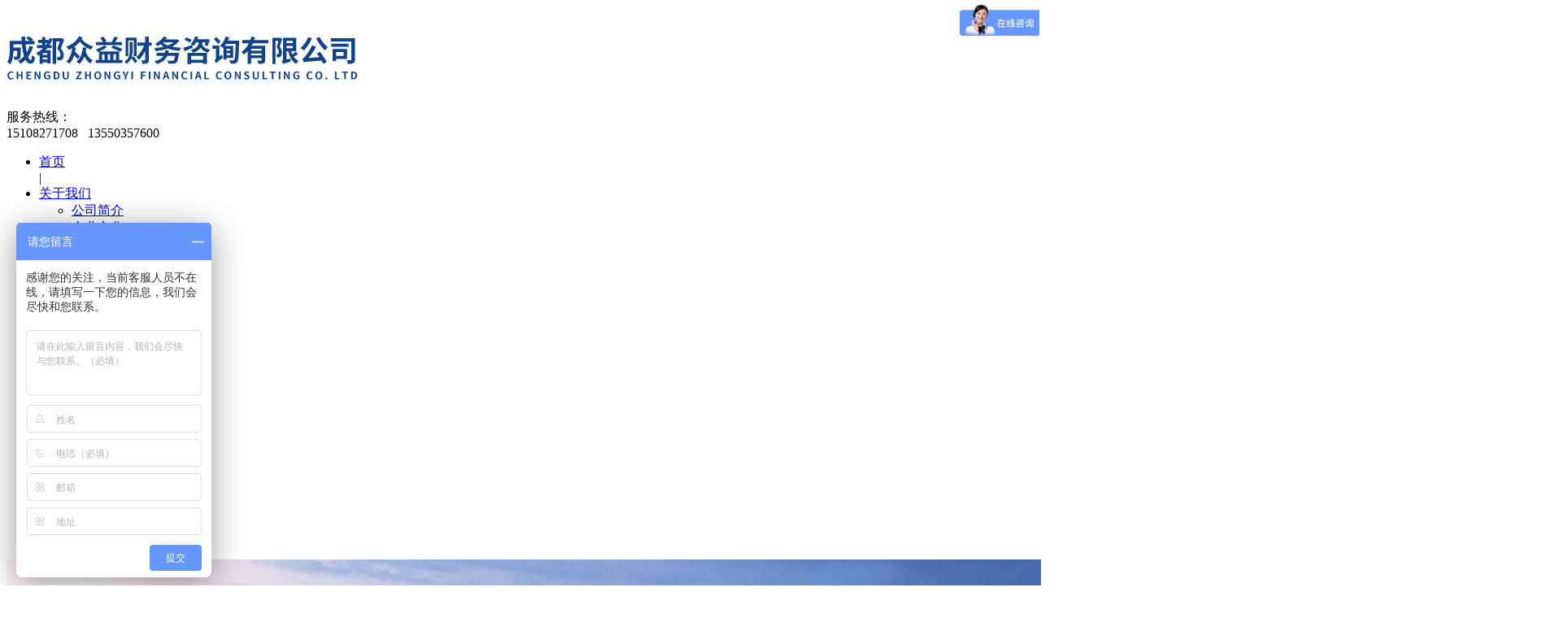

--- FILE ---
content_type: text/html; charset=utf-8
request_url: http://zycw028.com/index.php?m=content&c=index&a=lists&catid=84
body_size: 21781
content:
<!DOCTYPE html>
<html lang=zh-cn">

<head>
    <meta charset="UTF-8">
    <meta name="viewport" content="width=device-width, initial-scale=1.0">
    <meta http-equiv="X-UA-Compatible" content="ie=edge">
    <title>服务项目 - 成都众益财务咨询有限公司</title>
    <meta name="keywords" content="成都众益财务咨询有限公司">
    <meta name="description" content="成都众益财务咨询有限公司">
    <meta name="renderer" content="webkit">
        <link href="/phpcms/templates/default/pc/skin/css/left.css" rel="stylesheet">
        <link href="/phpcms/templates/default/pc/skin/css/index.css" rel="stylesheet">
    <link href="/phpcms/templates/default/pc/skin/css/animate.min.css" rel="stylesheet">
    <link href="/phpcms/templates/default/pc/skin/css/idangerous.swiper.min.css" rel="stylesheet">
    <script src="/phpcms/templates/default/pc/skin/js/jquery.min.js"></script>
    <script src="/phpcms/templates/default/pc/skin/js/wow.min.js"></script>
    <script type="text/javascript" src="/phpcms/templates/default/pc/skin/js/common.js"></script>
    <script type="text/javascript" src="/phpcms/templates/default/pc/skin/js/tool.js"></script>
    <script src="/phpcms/templates/default/pc/skin/js/idangerous.swiper.min.js"></script>
    <!--[if ! IE 10]>
    <script src="https://cdn.staticfile.org/respond.js/1.4.2/respond.min.js"></script>
    <script src="https://cdn.staticfile.org/html5shiv/r29/html5.min.js"></script>
    <script type="text/javascript" src="/phpcms/templates/default/pc/skin/js/bgimg.js"></script>
    <![endif]-->
</head>

<body>
        <!-- 读取在首页显示的栏目isindexcol = 1 or 2 -->
            <!-- ******次出现的单网页，图片模型和文章模型取他们的id -->
        <div class="header">
        <div class="c-container">
            <div class="h-left pull-left">
                                <a href="/"><img src="/uploadfile/2019/1107/20191107044641330.png" alt=""></a>
            </div>
            <div class="pull-right tel wow fadeIn">
                                <span><img src="/phpcms/templates/default/pc/skin/images/tel.png" alt="">服务热线：</span>
                <div class="number">15108271708&nbsp; &nbsp;13550357600</div>
            </div>

            <div class="clear"></div>
        </div>
    </div>
    <div class="c-full h-nav">
        <div class="c-container text-center">
            <div class="hd-nav">
                                <ul class="nav-f">
                    <li><a href="/" class="top-a">首页</a></li>|
                                        <li><a href="/index.php?m=content&c=index&a=lists&catid=19" class="top-a">关于我们</a>
                                                <ul class="nav-1">
                                                                                    <li><a href="/index.php?m=content&c=index&a=lists&catid=43">公司简介</a>
                                                            </li>
                                                                                                                <li><a href="/index.php?m=content&c=index&a=lists&catid=34">企业文化</a>
                                                            </li>
                                                                                                                <li><a href="/index.php?m=content&c=index&a=lists&catid=33">资质证书</a>
                                                            </li>
                                                                                </ul>
                                            </li>|
                                        <li><a href="/index.php?m=content&c=index&a=lists&catid=84" class="top-a">服务项目</a>
                                                <ul class="nav-1">
                                                                                    <li><a href="/index.php?m=content&c=index&a=lists&catid=85">公司注册</a>
                                                            </li>
                                                                                                                <li><a href="/index.php?m=content&c=index&a=lists&catid=86">代理记账</a>
                                                            </li>
                                                                                                                <li><a href="/index.php?m=content&c=index&a=lists&catid=87">公司变更</a>
                                                            </li>
                                                                                                                <li><a href="/index.php?m=content&c=index&a=lists&catid=88">税务申报</a>
                                                            </li>
                                                                                                                <li><a href="/index.php?m=content&c=index&a=lists&catid=89">公司注销</a>
                                                            </li>
                                                                                </ul>
                                            </li>|
                                        <li><a href="/index.php?m=content&c=index&a=lists&catid=67" class="top-a">服务流程</a>
                                            </li>|
                                        <li><a href="/index.php?m=content&c=index&a=lists&catid=68" class="top-a">成功案例</a>
                                            </li>|
                                        <li><a href="/index.php?m=content&c=index&a=lists&catid=28" class="top-a">新闻中心</a>
                                            </li>|
                                        <li><a href="/index.php?m=content&c=index&a=lists&catid=20" class="top-a">联系我们</a>
                                                <ul class="nav-1">
                                                                                    <li><a href="/index.php?m=content&c=index&a=lists&catid=90">联系我们</a>
                                                            </li>
                                                                                                                <li><a href="/index.php?m=content&c=index&a=lists&catid=82">在线留言</a>
                                                            </li>
                                                                                </ul>
                                            </li>|
                                    </ul>
            </div>
        </div>
    </div>
    <div class="banner-box">
        <div class="swiper-container" style="width: ****;height: ****;">
            <div class="swiper-wrapper">
                                                <div class="swiper-slide">
                    <img src="/uploadfile/2019/1128/20191128053534512.jpg" alt="">
                </div>
                                <div class="swiper-slide">
                    <img src="/uploadfile/2019/1107/20191107050723704.jpg" alt="">
                </div>
                                <div class="swiper-slide">
                    <img src="/uploadfile/2019/1107/20191107044323998.jpg" alt="">
                </div>
                            </div>
        </div>
    </div>
    <script>
        var mySwiper = new Swiper('.swiper-container', {
            loop: true,
            autoplay: 3000,
            speed: 1800,
            autoplayDisableOnInteraction: false,
            calculateHeight: true,
        })
    </script><div id="main">
  <div id="main_left"> <script type="text/javascript">
	$(function () {
		/*左侧导航*/
		if (!$(".left_nav").find("li").html())
			$(".left_nav").hide();
		$(".left_nav li").find("ul").prev().addClass("icon");
		$(".left_nav li ul").find(".highlight").parent().parent().first().find("a").addClass("on");
		//如果子栏目显示，则箭头向下
		$(".left_nav li span").toggle(function () {
			if ($(this).parent().children("ul").html()) {
				$(this).parent().children("a").addClass("on");
				$(this).children("a").addClass("on");
				$(this).parent().children("ul").stop(true, true).slideDown(500);
			} else {
				window.location.href = $(this).parent().children("a").attr("href");
			}
		}, function () {
			if ($(this).parent().children("ul").html()) {
				$(this).parent().children("a").removeClass("on");
				$(this).children("a").removeClass("on");
				$(this).parent().children("ul").stop(true, true).slideUp(500);
			}
		})
		$(".highlight").parent().stop(true, true).slideDown(500);
		//选取含有.highlight元素的上级栏目
	})
</script>

<!-- 留言、搜索没有$catid值会报错	-->

<div class="catname">
	<div class="dir">fnwadn</div>
	<div class="zh">服务项目</div>
</div>
<div class="left_nav">
	<ul>
						<li>
			 <a
				 href="/index.php?m=content&c=index&a=lists&catid=85" <a href="/index.php?m=content&c=index&a=lists&catid=85" >公司注册 </a> 	</li>
						<li>
			 <a
				 href="/index.php?m=content&c=index&a=lists&catid=86" <a href="/index.php?m=content&c=index&a=lists&catid=86" >代理记账 </a> 	</li>
						<li>
			 <a
				 href="/index.php?m=content&c=index&a=lists&catid=87" <a href="/index.php?m=content&c=index&a=lists&catid=87" >公司变更 </a> 	</li>
						<li>
			 <a
				 href="/index.php?m=content&c=index&a=lists&catid=88" <a href="/index.php?m=content&c=index&a=lists&catid=88" >税务申报 </a> 	</li>
						<li>
			 <a
				 href="/index.php?m=content&c=index&a=lists&catid=89" <a href="/index.php?m=content&c=index&a=lists&catid=89" >公司注销 </a> 	</li>
			</ul>
</div>
<div class="catname">
	<div class="dir">Contact Us</div>
	<div class="zh">联系我们</div>
</div>
<div class="left_list">
		<span style="color: rgb(19, 19, 19); font-family: 微软雅黑; font-size: 15px;">成都众益财务咨询有限公司</span><br style="color: rgb(19, 19, 19); font-family: 微软雅黑; font-size: 15px;" />
<br style="color: rgb(19, 19, 19); font-family: 微软雅黑; font-size: 15px;" />
<span style="color: rgb(19, 19, 19); font-family: 微软雅黑; font-size: 15px;">联系人：冉老师&nbsp;&nbsp;&nbsp;&nbsp; 刘老师</span><br style="color: rgb(19, 19, 19); font-family: 微软雅黑; font-size: 15px;" />
<span style="color: rgb(19, 19, 19); font-family: 微软雅黑; font-size: 15px;">联系电话：87702430</span><br style="color: rgb(19, 19, 19); font-family: 微软雅黑; font-size: 15px;" />
<span style="color: rgb(19, 19, 19); font-family: 微软雅黑; font-size: 15px;">联系电话：15108271708&nbsp;&nbsp;&nbsp;&nbsp; 13550357600</span><br style="color: rgb(19, 19, 19); font-family: 微软雅黑; font-size: 15px;" />
<span style="color: rgb(19, 19, 19); font-family: 微软雅黑; font-size: 15px;">Q&nbsp; Q ：619466487&nbsp;&nbsp;&nbsp;&nbsp;&nbsp;&nbsp; 1040498806</span><br style="color: rgb(19, 19, 19); font-family: 微软雅黑; font-size: 15px;" />
<span style="color: rgb(19, 19, 19); font-family: 微软雅黑; font-size: 15px;">邮 箱 ：619466487@qq.com</span><br style="color: rgb(19, 19, 19); font-family: 微软雅黑; font-size: 15px;" />
<span style="color: rgb(19, 19, 19); font-family: 微软雅黑; font-size: 15px;">联系地址：成都市青羊区二环路西二段87号1栋7楼</span>	</div>
<div class="left_ss">
	<div id="search-form">
		<form name="form1" id="form1" action="index.php">
			<input type="hidden" name="m" value="search" />
			<input type="hidden" name="c" value="index" />
			<input type="hidden" name="a" value="init" />
			<input type="hidden" name="typeid" value="" id="typeid" />
			<input type="hidden" name="siteid" value="1" id="siteid" />
			<input name="q" type="text" id="keywords" onfocus="if(value=='请输入关键字搜索详细内容'){value=''}" onblur="if(value==''){value=''}"
			 value="请输入关键字搜索详细内容" size="23" />
			<input type="submit" id="post-search" value="搜索">
		</form>
	</div>
</div> </div>
  <div id="main_right">
    <div id="content_lm"><span>你现在的位置：<a href="http://zycw028.com">网站首页</a> >  <a href="http://zycw028.com/index.php?m=content&c=index&a=lists&catid=84" title="服务项目">服务项目</a>  > </span>服务项目</div>
    <div id="content">

      <div class="s-pro img-list">
                                        <div class="p-wp wow fadeInUp" data-wow-delay="0s">
          <a href="/index.php?m=content&c=index&a=show&catid=89&id=72">
            <div class="bg-img" style="background-image:url(/uploadfile/2019/1107/20191107062728432.jpg)">
            </div>
            <div class="p-title"><a href="/index.php?m=content&c=index&a=show&catid=89&id=72">公司注销</a></div>
        </div>
        </a>
                                <div class="p-wp wow fadeInUp" data-wow-delay="0.1s">
          <a href="/index.php?m=content&c=index&a=show&catid=89&id=71">
            <div class="bg-img" style="background-image:url(/uploadfile/2019/1107/20191107062648661.jpg)">
            </div>
            <div class="p-title"><a href="/index.php?m=content&c=index&a=show&catid=89&id=71">公司注销</a></div>
        </div>
        </a>
                                <div class="p-wp wow fadeInUp" data-wow-delay="0.2s">
          <a href="/index.php?m=content&c=index&a=show&catid=89&id=70">
            <div class="bg-img" style="background-image:url(/uploadfile/2019/1107/20191107062452976.jpg)">
            </div>
            <div class="p-title"><a href="/index.php?m=content&c=index&a=show&catid=89&id=70">公司注销</a></div>
        </div>
        </a>
                                <div class="p-wp wow fadeInUp" data-wow-delay="0.3s">
          <a href="/index.php?m=content&c=index&a=show&catid=88&id=69">
            <div class="bg-img" style="background-image:url(/uploadfile/2019/1107/20191107062406816.jpg)">
            </div>
            <div class="p-title"><a href="/index.php?m=content&c=index&a=show&catid=88&id=69">税务申报</a></div>
        </div>
        </a>
                                <div class="p-wp wow fadeInUp" data-wow-delay="0.4s">
          <a href="/index.php?m=content&c=index&a=show&catid=88&id=68">
            <div class="bg-img" style="background-image:url(/uploadfile/2019/1107/20191107062327962.jpg)">
            </div>
            <div class="p-title"><a href="/index.php?m=content&c=index&a=show&catid=88&id=68">税务申报</a></div>
        </div>
        </a>
                                <div class="p-wp wow fadeInUp" data-wow-delay="0.5s">
          <a href="/index.php?m=content&c=index&a=show&catid=88&id=67">
            <div class="bg-img" style="background-image:url(/uploadfile/2019/1107/20191107061809249.jpg)">
            </div>
            <div class="p-title"><a href="/index.php?m=content&c=index&a=show&catid=88&id=67">税务申报</a></div>
        </div>
        </a>
                                <div class="p-wp wow fadeInUp" data-wow-delay="0.6s">
          <a href="/index.php?m=content&c=index&a=show&catid=87&id=66">
            <div class="bg-img" style="background-image:url(/uploadfile/2019/1107/20191107061717580.jpg)">
            </div>
            <div class="p-title"><a href="/index.php?m=content&c=index&a=show&catid=87&id=66">公司变更</a></div>
        </div>
        </a>
                                <div class="p-wp wow fadeInUp" data-wow-delay="0.7s">
          <a href="/index.php?m=content&c=index&a=show&catid=87&id=65">
            <div class="bg-img" style="background-image:url(/uploadfile/2019/1107/20191107061620728.jpg)">
            </div>
            <div class="p-title"><a href="/index.php?m=content&c=index&a=show&catid=87&id=65">公司变更</a></div>
        </div>
        </a>
                                <div class="p-wp wow fadeInUp" data-wow-delay="0.8s">
          <a href="/index.php?m=content&c=index&a=show&catid=87&id=64">
            <div class="bg-img" style="background-image:url(/uploadfile/2019/1107/20191107061324273.jpg)">
            </div>
            <div class="p-title"><a href="/index.php?m=content&c=index&a=show&catid=87&id=64">公司变更</a></div>
        </div>
        </a>
                        <div class="clear"></div>
      </div>

      <div class="clear"></div>
      <div id="pages" align="center">1/2 <a href="index.php?m=content&c=index&a=lists&catid=84" class="a1">上一页</a> <span>1</span> <a href="index.php?m=content&c=index&a=lists&catid=84&page=2">2</a> <a href="index.php?m=content&c=index&a=lists&catid=84&page=2" class="a1">下一页</a></div>
    </div>
  </div>
  <div class="clear"></div>
</div>
<div class="footer wow fadeInUp">
    <div class="c-container ">
        <ul class="footer-lists">
            <a href="/index.php?m=content&c=index&a=lists&catid=19"><div class="catname_f">关于我们</div></a>
            <div class="dir">about us</div>
                        <li><a href="/index.php?m=content&c=index&a=lists&catid=43">公司简介</a></li>
                        <li><a href="/index.php?m=content&c=index&a=lists&catid=34">企业文化</a></li>
                        <li><a href="/index.php?m=content&c=index&a=lists&catid=33">资质证书</a></li>
                    </ul>
        <ul class="footer-lists fl-2">
            <a href="/index.php?m=content&c=index&a=lists&catid=84"><div class="catname_f">服务项目</div></a>
            <div class="dir">fnwadn</div>
                                                    <li><a href="/index.php?m=content&c=index&a=lists&catid=85">公司注册</a></li>
                                                                <li><a href="/index.php?m=content&c=index&a=lists&catid=86">代理记账</a></li>
                                                                <li><a href="/index.php?m=content&c=index&a=lists&catid=87">公司变更</a></li>
                                                                <li><a href="/index.php?m=content&c=index&a=lists&catid=88">税务申报</a></li>
                                                                <li><a href="/index.php?m=content&c=index&a=lists&catid=89">公司注销</a></li>
                                            </ul>
        <ul class="footer-lists">
            <a href="/index.php?m=content&c=index&a=lists&catid=20"><div class="catname_f">联系我们</div></a>
            <div class="dir">contact us</div>
                        <li><a href="/index.php?m=content&c=index&a=lists&catid=90">联系我们</a></li>
                        <li><a href="/index.php?m=content&c=index&a=lists&catid=82">在线留言</a></li>
                    </ul>
                <form class="f-form" method="post" action="/index.php?m=formguide&c=index&a=show&formid=13&siteid=1" name="myform"
            id="myform">
            <table class="table_form" width="****" cellspacing="0" cellpadding="5">
                <tbody>
                    <tr>
                        <td>
                            <input type="text" name="info[l_user]" placeholder="姓名" id="l_user" size="50" class="input-text"
                                style="width:65%;" data-role="none">
                        </td>
                    </tr>
                    <tr>
                        <td>
                            <input type="text" name="info[l_phone]" id="l_phone" placeholder="电话" size="50" value="" class="input-text" style="width:65%" data-role="none">
                        </td>
                    </tr>
                    <tr>
                        <td>
                            <textarea name="info[l_words]" placeholder="留言" id="l_words" style="width:75%;height:46px;"
                                data-role="none"></textarea>
                        </td>
                    </tr>
                </tbody>
                <tfoot>
                    <tr>
                        <td></td>
                        <td><input type="submit" name="dosubmit" id="dosubmit" value=" 提交信息 " data-role="none"></td>
                    </tr>
                </tfoot>
            </table>
        </form>
        <script>
            if (window.navigator.userAgent.indexOf("MSIE") >= 1) {
                $('tbody input').each(function () {
                    $(this).val($(this).attr('placeholder'));
                });
            }
        </script>
        <div class="clear"></div>
                            <div class="links">友情链接：<a href="http://zycw028.bcchost154.tfidc.net/">成都工商注册</a> &nbsp; &nbsp; <a href="http://zycw028.bcchost154.tfidc.net/">成都代理记账</a> &nbsp; &nbsp; <a href="http://zycw028.bcchost154.tfidc.net/">成都财税咨询</a></div>
                <div class="clear"></div>
    </div>
</div>
<div class="copy wow fadeIn">
            Copyright &copy; 2015-2035dessssssn.net, All Rsssts Resved<br />
<a href="https://beian.miit.gov.cn/" target="_blank">蜀ICP备19036873号-1</a></div>
<script>
var _hmt = _hmt || [];
(function() {
  var hm = document.createElement("script");
  hm.src = "https://hm.baidu.com/hm.js?eedc8cbf5eff1165b63984a70d484d14";
  var s = document.getElementsByTagName("script")[0]; 
  s.parentNode.insertBefore(hm, s);
})();
</script>

</body>
<script>
    new WOW().init();
</script>
</html>
<script language="javascript" src="/index.php?m=content&c=kefu&a=qqkefu&q=imkv&rand=1717170678"></script>

--- FILE ---
content_type: text/html; charset=utf-8
request_url: http://zycw028.com/index.php?m=content&c=kefu&a=qqkefu&q=imkv&rand=1717170678
body_size: 2916
content:
$(function(){var ie8=false;if(/msie 8\.0/i.test(window.navigator.userAgent.toLowerCase())){ie8=true;var dynamicLoading = {css:function(path){if(!path || path.length === 0){throw new Error('argument "path" is required !');}var head = document.getElementsByTagName("head")[0];var link = document.createElement("link");link.href = path;link.rel = "stylesheet";link.type = "text/css";head.appendChild(link);},js:function(path){if(!path || path.length === 0){throw new Error('argument "path" is required !');}var head = document.getElementsByTagName("head")[0];var script = document.createElement("script");script.setAttribute("type", "text/javascript");script.setAttribute("src", path);head.appendChild(script);}};dynamicLoading.js("/phpcms/templates/default/pc/skin/js/kefu_online.js");dynamicLoading.css("/phpcms/templates/default/pc/skin/css/kefu/kefu_common.css");dynamicLoading.css("/phpcms/templates/default/pc/skin/css/kefu/style1/style.css");}else{$("head").eq(0).append("<link type=\"text/css\" rel=\"stylesheet\" href=\"/phpcms/templates/default/pc/skin/css/kefu/kefu_common.css\" \/>").append("<link type=\"text/css\" rel=\"stylesheet\" href=\"/phpcms/templates/default/pc/skin/css/kefu/style1/style.css\" \/>").append("<script language=\"javascript\" src=\"/phpcms/templates/default/pc/skin/js/kefu_online.js\"></script>");}var kefu_html="<div id=\"kefu_wrap\" class=\"lrkf lrkf-right hover\" style=\"top: 140px; z-index: 99999\">"+"<a href=\"#\" class=\"lrkf_btn lrkf_btn_hide\">客服在线</a>"+"<div class=\"lrkf_box\">"+"<div class=\"lrkf_header\"></div>"+"<div class=\"lrkf_con\">"+"<ul class=\"kflist\">"+"<li class=\"qq\"><a title=\"点击这里给客服1发消息\" target=\"_blank\" href=\"http://wpa.qq.com/msgrd?v=3&uin=619466487&site=qq&menu=yes\"><img border=\"0\" src=\"http://wpa.qq.com/pa?p=2:619466487:52\" alt=\"点击这里给客服1发消息\" title=\"点击这里给客服1发消息\"/>客服1</a></li>"+"<li class=\"qq\"><a title=\"点击这里给客服2发消息\" target=\"_blank\" href=\"http://wpa.qq.com/msgrd?v=3&uin=1040498806&site=qq&menu=yes\"><img border=\"0\" src=\"http://wpa.qq.com/pa?p=2:1040498806:52\" alt=\"点击这里给客服2发消息\" title=\"点击这里给客服2发消息\"/>客服2</a></li>"+"<li class=\"hr\"></li>"+"<li class=\"tel\"><strong class=\"text_item\">联系方式</strong></li>"+"<li>15108271708</br>13550357600</li>"+"<li class=\"hr\"></li>"+"<li class=\"tel\"><strong class=\"text_item\">手机版</strong></li>"+"<li class=\"qrcode\"><img src=\"/api.php?op=byqr&size=5&url=http%3A%2F%2Fwww.zycw028.com\"></li>"+"</ul>"+"</div>"+"<div class=\"lrkf_foot\"></div>"+"</div>"+"</div>";$("body").append(kefu_html);try{$("#kefu_wrap").showService({direction:"right",position:"fixed",defShow:true,Event:"hover"});}catch(e){setTimeout(function(){$("#kefu_wrap").showService({direction:"right",position:"fixed",defShow:true,Event:"hover"});},500);};});